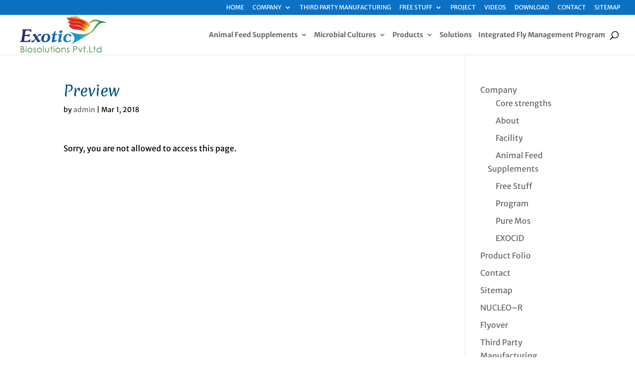

--- FILE ---
content_type: text/css
request_url: https://www.exoticbiosolutions.com/wp-content/plugins/drawer-sliding/public/css/drawer-slider-main.css?ver=1.2
body_size: 3295
content:
/* ========================================================================
 * drawer-slider-main: 1.0.0
 * ========================================================================
*/

@keyframes fadeInLeft {
    from {
        opacity: 0;
        transform: translate3d(-100%, 0, 0);
    }
    to {
        opacity: 1;
        transform: translate3d(0, 0, 0);
    }
}

@keyframes fadeInDown {
    from {
        opacity: 0;
        transform: translate3d(0, -100%, 0);
    }
    to {
        opacity: 1;
        transform: translate3d(0, 0, 0);
    }
}

.fadeInLeft {
    animation-name: fadeInLeft;
}

.fadeInDown {
    animation-name: fadeInDown;
}

.cs_row {
    --bs-gutter-x: 1.5rem;
    --bs-gutter-y: 0;
    display: flex;
    flex-wrap: wrap;
    margin-top: calc(-1 * var(--bs-gutter-y));
    margin-right: calc(-0.5 * var(--bs-gutter-x));
    margin-left: calc(-0.5 * var(--bs-gutter-x));
}

.cs_row>* {
    box-sizing: border-box;
    flex-shrink: 0;
    width: 100%;
    max-width: 100%;
    padding-right: calc(var(--bs-gutter-x) * 0.5);
    padding-left: calc(var(--bs-gutter-x) * 0.5);
    margin-top: var(--bs-gutter-y);
}

.col-lg-auto {
    flex: 0 0 auto;
    width: auto;
}

.col-lg-1 {
    flex: 0 0 auto;
    width: 8.33333333%;
}

.col-lg-2 {
    flex: 0 0 auto;
    width: 16.66666667%;
}

.col-lg-3 {
    flex: 0 0 auto;
    width: 25%;
}

.col-lg-4 {
    flex: 0 0 auto;
    width: 33.33333333%;
}

.col-lg-5 {
    flex: 0 0 auto;
    width: 41.66666667%;
}

.col-lg-6 {
    flex: 0 0 auto;
    width: 50%;
}

.col-lg-7 {
    flex: 0 0 auto;
    width: 58.33333333%;
}

.col-lg-8 {
    flex: 0 0 auto;
    width: 66.66666667%;
}

.col-lg-9 {
    flex: 0 0 auto;
    width: 75%;
}

.col-lg-10 {
    flex: 0 0 auto;
    width: 83.33333333%;
}

.col-lg-11 {
    flex: 0 0 auto;
    width: 91.66666667%;
}

.col-lg-12 {
    flex: 0 0 auto;
    width: 100%;
}

body.has-drawer {
    min-height: 100%;
    height: 100%;
}

.has-inner-drawer {
    position: relative;
    overflow: hidden;
}

.cs_drawer {
    display: block;
    transition: all 0.5s;
    background-color: #f8f8f8;
    color: #333333;
    border-right: 1px solid #dfdfdf;
    min-height: 1px;
    height: 100%;
    top: 0;
    left: 0;
    position: fixed;
    z-index: 99999;
    -webkit-box-shadow: 0 1px 1px rgba(0, 0, 0, 0.05);
    box-shadow: 0 1px 1px rgba(0, 0, 0, 0.05);
}

.cs_drawer-contents,
.cs_drawer-heading,
.cs_drawer-body,
.cs_drawer-nav,
.cs_drawer-footer,
.cs_drawer ul,
.cs_drawer li {
    display: inherit;
    margin: 0;
    /* width: 100%; */
    position: relative;
}

.cs_drawer-right {
    left: auto;
    right: 0;
    border-right: none;
    border-left: 1px solid #dfdfdf;
    -webkit-box-shadow: 0 -1px 1px rgba(0, 0, 0, 0.05);
    box-shadow: 0 -1px 1px rgba(0, 0, 0, 0.05);
}

.cs_drawer-top {
    top: 0;
    right: 0;
    left: 0;
    height: 30vh;
    max-height: 100%;
    border-bottom: 1px solid rgba(0, 0, 0, .2);
    transform: translateY(-100%);
}

.cs_drawer-inverse {
    background-color: #333;
    color: #eeeeee;
    border-right: 1px solid #1a1a1a;
}

.cs_drawer_button_color {
    background-color: #333 !important;
}

.cs_drawer_button_color a {
    color: #fff;
}

.cs_drawer-inverse.cs_drawer-right {
    border-right: 1px solid #dfdfdf;
}

.cs_drawer-inside {
    position: absolute;
}

.cs_drawer-right .cs_drawer-controls {
    right: 100% !important;
}

.cs_drawer-left .cs_drawer-controls {
    left: 100%;
}

.cs_drawer-controls {
    background: #f8f8f8;
    position: absolute;
    width: fit-content;
    z-index: 500;
    text-align: end;
}

.cs_drawer-controls .dw-controls-btn {
    padding: 9px 13px;
    display: block;
}

.cs_drawer-contents {
    background-color: #f8f8f8;
    height: 100%;
    width: 100%;
    overflow: auto;
    display: flex;
    flex-direction: column;
    justify-content: space-between;
}

.dw-controls-btn {
    text-decoration: none;
}

.cs_drawer-heading {
    border-bottom: 1px solid #dfdfdf;
    padding: 10px 0px;
    color: inherit;
}

.cs_drawer-title {
    margin-top: 0;
    margin-bottom: 0;
    color: inherit;
}

.cs_drawer-inner-toggle {
    position: absolute;
    top: 10px;
    right: 10px;
}

.cs_drawer-body,
.cs_drawer-nav {
    padding: 10px 15px;
}

.cs_drawer-nav,
.cs_drawer-fullnav {
    padding: 10px 15px;
    margin-bottom: 0;
    list-style: none;
}

.cs_drawer-nav li,
.cs_drawer-fullnav li {
    position: relative;
    margin-bottom: 5px;
}

.cs_drawer-nav li a,
.cs_drawer-fullnav li a {
    color: #777;
    border-radius: 4px;
    position: relative;
    display: block;
    padding: 10px 15px;
}

.cs_drawer-nav li.active a,
.cs_drawer-fullnav li.active a,
.cs_drawer-nav li a:hover,
.cs_drawer-fullnav li a:hover,
.cs_drawer-nav li a:focus,
.cs_drawer-fullnav li a:focus {
    color: #515151;
    text-decoration: none;
    background-color: #ffffff;
}

.cs_drawer-fullnav {
    color: #fff;
    padding: 0;
}

.cs_drawer-fullnav li {
    margin-bottom: 0;
}

.cs_drawer-fullnav li a {
    border-radius: 0;
}

.cs_drawer-inverse .cs_drawer-contents {
    background-color: #333;
}

.cs_drawer-inverse .cs_drawer-fullnav li a,
.cs_drawer-inverse .cs_drawer-nav li a {
    color: #fff;
    padding: 10px 15px;
}

.cs_drawer-inverse .cs_drawer-fullnav li.active a,
.cs_drawer-inverse .cs_drawer-fullnav li a:hover,
.cs_drawer-inverse .cs_drawer-fullnav li a:active,
.cs_drawer-inverse .cs_drawer-nav li.active a,
.cs_drawer-inverse .cs_drawer-nav li a:hover,
.cs_drawer-inverse .cs_drawer-nav li a:active {
    color: #eeeeee;
    background-color: #1a1a1a;
}

.cs_drawer-footer {
    padding: 10px 15px;
    border-top: 1px solid #dfdfdf;
}

.cs_drawer-footer.locked {
    position: absolute;
    bottom: 0;
    left: 0;
}

.dw-xs-12 {
    width: 100%;
}

.fold.dw-xs-12 {
    margin-left: -100%;
}

.cs_drawer-right.fold.dw-xs-12 {
    margin-right: -100%;
}

.dw-xs-11 {
    width: 91.66666667%;
}

.fold.dw-xs-11 {
    margin-left: -91.66666667%;
}

.cs_drawer-right.fold.dw-xs-11 {
    margin-right: -91.66666667%;
}

.dw-xs-10 {
    width: 83.33333333%;
}

.fold.dw-xs-10 {
    margin-left: -83.33333333%;
}

.cs_drawer-right.fold.dw-xs-10 {
    margin-right: -83.33333333%;
}

.dw-xs-9 {
    width: 75%;
}

.fold.dw-xs-9 {
    margin-left: -75%;
}

.cs_drawer-right.fold.dw-xs-9 {
    margin-right: -75%;
}

.dw-xs-8 {
    width: 66.66666667%;
}

.fold.dw-xs-8 {
    margin-left: -66.66666667%;
}

.cs_drawer-right.fold.dw-xs-8 {
    margin-right: -66.66666667%;
}

.dw-xs-7 {
    width: 58.33333333%;
}

.fold.dw-xs-7 {
    margin-left: -58.33333333%;
}

.cs_drawer-right.fold.dw-xs-7 {
    margin-right: -58.33333333%;
}

.dw-xs-6 {
    width: 50%;
}

.fold.dw-xs-6 {
    margin-left: -50%;
}

.cs_drawer-right.fold.dw-xs-6 {
    margin-right: -50%;
}

.dw-xs-5 {
    width: 41.66666667%;
}

.fold.dw-xs-5 {
    margin-left: -41.66666667%;
}

.cs_drawer-right.fold.dw-xs-5 {
    margin-right: -41.66666667%;
}

.dw-xs-4 {
    width: 33.33333333%;
}

.fold.dw-xs-4 {
    margin-left: -33.33333333%;
}

.cs_drawer-right.fold.dw-xs-4 {
    margin-right: -33.33333333%;
}

.dw-xs-3 {
    width: 25%;
}

.fold.dw-xs-3 {
    margin-left: -25%;
}

.cs_drawer-right.fold.dw-xs-3 {
    margin-right: -25%;
}

.dw-xs-2 {
    width: 16.66666667%;
}

.fold.dw-xs-2 {
    margin-left: -16.66666667%;
}

.cs_drawer-right.fold.dw-xs-2 {
    margin-right: -16.66666667%;
}

.dw-xs-1 {
    width: 8.33333333%;
}

.fold.dw-xs-1 {
    margin-left: -8.33333333%;
}

.cs_drawer-right.fold.dw-xs-1 {
    margin-right: -8.33333333%;
}

@media (min-width: 768px) {
    .dw-sm-12 {
        width: 100%;
    }
    .fold.dw-sm-12 {
        margin-left: -100%;
    }
    .cs_drawer-right.fold.dw-sm-12 {
        margin-right: -100%;
    }
    .dw-sm-11 {
        width: 91.66666667%;
    }
    .fold.dw-sm-11 {
        margin-left: -91.66666667%;
    }
    .cs_drawer-right.fold.dw-sm-11 {
        margin-right: -91.66666667%;
    }
    .dw-sm-10 {
        width: 83.33333333%;
    }
    .fold.dw-sm-10 {
        margin-left: -83.33333333%;
    }
    .cs_drawer-right.fold.dw-sm-10 {
        margin-right: -83.33333333%;
    }
    .dw-sm-9 {
        width: 75%;
    }
    .fold.dw-sm-9 {
        margin-left: -75%;
    }
    .cs_drawer-right.fold.dw-sm-9 {
        margin-right: -75%;
    }
    .dw-sm-8 {
        width: 66.66666667%;
    }
    .fold.dw-sm-8 {
        margin-left: -66.66666667%;
    }
    .cs_drawer-right.fold.dw-sm-8 {
        margin-right: -66.66666667%;
    }
    .dw-sm-7 {
        width: 58.33333333%;
    }
    .fold.dw-sm-7 {
        margin-left: -58.33333333%;
    }
    .cs_drawer-right.fold.dw-sm-7 {
        margin-right: -58.33333333%;
    }
    .dw-sm-6 {
        width: 50%;
    }
    .fold.dw-sm-6 {
        margin-left: -50%;
    }
    .cs_drawer-right.fold.dw-sm-6 {
        margin-right: -50%;
    }
    .dw-sm-5 {
        width: 41.66666667%;
    }
    .fold.dw-sm-5 {
        margin-left: -41.66666667%;
    }
    .cs_drawer-right.fold.dw-sm-5 {
        margin-right: -41.66666667%;
    }
    .dw-sm-4 {
        width: 33.33333333%;
    }
    .fold.dw-sm-4 {
        margin-left: -33.33333333%;
    }
    .cs_drawer-right.fold.dw-sm-4 {
        margin-right: -33.33333333%;
    }
    .dw-sm-3 {
        width: 25%;
    }
    .fold.dw-sm-3 {
        margin-left: -25%;
    }
    .cs_drawer-right.fold.dw-sm-3 {
        margin-right: -25%;
    }
    .dw-sm-2 {
        width: 16.66666667%;
    }
    .fold.dw-sm-2 {
        margin-left: -16.66666667%;
    }
    .cs_drawer-right.fold.dw-sm-2 {
        margin-right: -16.66666667%;
    }
    .dw-sm-1 {
        width: 8.33333333%;
    }
    .fold.dw-sm-1 {
        margin-left: -8.33333333%;
    }
    .cs_drawer-right.fold.dw-sm-1 {
        margin-right: -8.33333333%;
    }
}

@media (min-width: 992px) {
    .dw-md-12 {
        width: 100%;
    }
    .fold.dw-md-12 {
        margin-left: -100%;
    }
    .cs_drawer-right.fold.dw-md-12 {
        margin-right: -100%;
    }
    .dw-md-11 {
        width: 91.66666667%;
    }
    .fold.dw-md-11 {
        margin-left: -91.66666667%;
    }
    .cs_drawer-right.fold.dw-md-11 {
        margin-right: -91.66666667%;
    }
    .dw-md-10 {
        width: 83.33333333%;
    }
    .fold.dw-md-10 {
        margin-left: -83.33333333%;
    }
    .cs_drawer-right.fold.dw-md-10 {
        margin-right: -83.33333333%;
    }
    .dw-md-9 {
        width: 75%;
    }
    .fold.dw-md-9 {
        margin-left: -75%;
    }
    .cs_drawer-right.fold.dw-md-9 {
        margin-right: -75%;
    }
    .dw-md-8 {
        width: 66.66666667%;
    }
    .fold.dw-md-8 {
        margin-left: -66.66666667%;
    }
    .cs_drawer-right.fold.dw-md-8 {
        margin-right: -66.66666667%;
    }
    .dw-md-7 {
        width: 58.33333333%;
    }
    .fold.dw-md-7 {
        margin-left: -58.33333333%;
    }
    .cs_drawer-right.fold.dw-md-7 {
        margin-right: -58.33333333%;
    }
    .dw-md-6 {
        width: 50%;
    }
    .fold.dw-md-6 {
        margin-left: -50%;
    }
    .cs_drawer-right.fold.dw-md-6 {
        margin-right: -50%;
    }
    .dw-md-5 {
        width: 41.66666667%;
    }
    .fold.dw-md-5 {
        margin-left: -41.66666667%;
    }
    .cs_drawer-right.fold.dw-md-5 {
        margin-right: -41.66666667%;
    }
    .dw-md-4 {
        width: 33.33333333%;
    }
    .fold.dw-md-4 {
        margin-left: -33.33333333%;
    }
    .cs_drawer-right.fold.dw-md-4 {
        margin-right: -33.33333333%;
    }
    .dw-md-3 {
        width: 25%;
    }
    .fold.dw-md-3 {
        margin-left: -25%;
    }
    .cs_drawer-right.fold.dw-md-3 {
        margin-right: -25%;
    }
    .dw-md-2 {
        width: 16.66666667%;
    }
    .fold.dw-md-2 {
        margin-left: -16.66666667%;
    }
    .cs_drawer-right.fold.dw-md-2 {
        margin-right: -16.66666667%;
    }
    .dw-md-1 {
        width: 8.33333333%;
    }
    .fold.dw-md-1 {
        margin-left: -8.33333333%;
    }
    .cs_drawer-right.fold.dw-md-1 {
        margin-right: -8.33333333%;
    }
}

@media (min-width: 1200px) {
    .dw-lg-12 {
        width: 100%;
    }
    .fold.dw-lg-12 {
        margin-left: -100%;
    }
    .cs_drawer-right.fold.dw-lg-12 {
        margin-right: -100%;
    }
    .dw-lg-11 {
        width: 91.66666667%;
    }
    .fold.dw-lg-11 {
        margin-left: -91.66666667%;
    }
    .cs_drawer-right.fold.dw-lg-11 {
        margin-right: -91.66666667%;
    }
    .dw-lg-10 {
        width: 83.33333333%;
    }
    .fold.dw-lg-10 {
        margin-left: -83.33333333%;
    }
    .cs_drawer-right.fold.dw-lg-10 {
        margin-right: -83.33333333%;
    }
    .dw-lg-9 {
        width: 75%;
    }
    .fold.dw-lg-9 {
        margin-left: -75%;
    }
    .cs_drawer-right.fold.dw-lg-9 {
        margin-right: -75%;
    }
    .dw-lg-8 {
        width: 66.66666667%;
    }
    .fold.dw-lg-8 {
        margin-left: -66.66666667%;
    }
    .cs_drawer-right.fold.dw-lg-8 {
        margin-right: -66.66666667%;
    }
    .dw-lg-7 {
        width: 58.33333333%;
    }
    .fold.dw-lg-7 {
        margin-left: -58.33333333%;
    }
    .cs_drawer-right.fold.dw-lg-7 {
        margin-right: -58.33333333%;
    }
    .dw-lg-6 {
        width: 50%;
    }
    .fold.dw-lg-6 {
        margin-left: -50%;
    }
    .cs_drawer-right.fold.dw-lg-6 {
        margin-right: -50%;
    }
    .dw-lg-5 {
        width: 41.66666667%;
    }
    .fold.dw-lg-5 {
        margin-left: -41.66666667%;
    }
    .cs_drawer-right.fold.dw-lg-5 {
        margin-right: -41.66666667%;
    }
    .dw-lg-4 {
        width: 33.33333333%;
    }
    .fold.dw-lg-4 {
        margin-left: -33.33333333%;
    }
    .cs_drawer-right.fold.dw-lg-4 {
        margin-right: -33.33333333%;
    }
    .dw-lg-3 {
        width: 25%;
    }
    .fold.dw-lg-3 {
        margin-left: -25%;
    }
    .cs_drawer-right.fold.dw-lg-3 {
        margin-right: -25%;
    }
    .dw-lg-2 {
        width: 16.66666667%;
    }
    .fold.dw-lg-2 {
        margin-left: -16.66666667%;
    }
    .cs_drawer-right.fold.dw-lg-2 {
        margin-right: -16.66666667%;
    }
    .dw-lg-1 {
        width: 8.33333333%;
    }
    .fold.dw-lg-1 {
        margin-left: -8.33333333%;
    }
    .cs_drawer-right.fold.dw-lg-1 {
        margin-right: -8.33333333%;
    }
}

.fold {
    margin-right: 0;
}

.folding {
    height: 100%;
    -webkit-transition-property: margin-left;
    transition-property: margin-left;
    -webkit-transition-duration: 0.35s;
    transition-duration: 0.35s;
    -webkit-transition-timing-function: ease;
    transition-timing-function: ease;
}

.cs_drawer-right.fold {
    margin-left: 0;
}

.cs_drawer-right.folding {
    -webkit-transition-property: margin-right;
    transition-property: margin-right;
}

.fold.open,
.cs_drawer-right.fold.open {
    margin-left: 0;
    margin-right: 0;
}

.ds-close-icon {
    cursor: pointer;
    padding: 0px;
}

.cs_drawer_close {
    padding: 0px;
}

.cs_drawer_child_heading {
    align-items: center;
    width: 100%;
    padding-left: 15px;
    padding-right: 15px;
    --bs-gutter-x: 0;
}


/* .product-image img {
    height: 100% !important;
} */

.remove-margin {
    margin: 0px !important;
}

.remove-padding {
    padding: 0px !important;
}

.ds-menu-wrap ul {
    padding-left: 0;
}

.ds-menu-wrap li.menu-item-has-children ul.sub-menu {
    display: none;
}

.ds-menu-wrap li.menu-item-has-children::after {
    content: url("data:image/svg+xml,%3Csvg xmlns='http://www.w3.org/2000/svg' width='18' height='18' fill='currentColor'  viewBox='0 0 16 16'%3E%3Cpath fill-rule='evenodd' d='M1.646 4.646a.5.5 0 0 1 .708 0L8 10.293l5.646-5.647a.5.5 0 0 1 .708.708l-6 6a.5.5 0 0 1-.708 0l-6-6a.5.5 0 0 1 0-.708z'/%3E%3C/svg%3E");
    position: absolute;
    right: 0;
    top: 1px;
    transition: all 0.5s;
}

.ds-menu-wrap li.menu-item-has-children.ds-submenu-open::after {
    transform: rotate(180deg);
    transition: all 0.5s;
}

.ds-menu-wrap li {
    transition: all 0.5s;
}

.ds-menu-wrap li a {
    display: block;
    padding: 0 8px;
    transition: all 0.5s;
}

.ds-menu-wrap li:hover>a {
    background-color: #f1f1f1;
}

ul.sub-menu>li>a {
    padding-left: 16px;
}

ul.sub-menu>li>ul.sub-menu>li>a {
    padding-left: 24px;
}

.drawer_quantity {
    position: relative;
    right: 50%;
    top: 25px;
    background: #000;
    color: #fff;
    padding: 4px 10px;
    border-radius: 30px;
    font-size: 15px;
}

.drawer_iteam {
    position: relative;
    right: 50%;
    top: 25px;
    background: #000;
    color: #fff;
    padding: 4px 10px;
    border-radius: 30px;
    font-size: 15px;
}

.drawer_product_morecontent {
    display: none;
}

.drawer_bottom_cart_btn div {
    background: #000;
    color: #fff;
    text-align: center;
    border-radius: 5px;
    padding: 5px 0px;
}

.drawer-m10 {
    margin: 10px 0px;
}
#overlay {
    position: fixed;
    top: 0;
    left: 0;
    width: 100%;
    height: 100%;
    background-color: rgba(0, 0, 0, 0.5); /* Black with 50% opacity */
    z-index: 9999; 
    display: none;
}



/*styling for the mini cart*/
ul.minicart-content{ padding: 0;flex: 1; }
.woocommerce-mini-cart-item {
    display: flex !important;
    align-items: flex-start;
    border-bottom: 1px solid #ddd;
    padding: 10px;
  }
  
  .csp-product_img {
    flex-shrink: 0;
    margin-right: 10px;
  }
  
  .csp-product_img img {
    width: 70px;
    height: 70px;
    object-fit: cover;
    border-radius: 5px;
  }
  
  .csp-mini-cart-count-price {
    flex: 1;
  }
  
  .csp-mini-cart-title-input {
    font-size: 16px;
    font-weight: bold;
    margin-bottom: 5px;
  }
  
  .product-pricing {
    margin: 5px 0;
  }
  
  .regular-price del {
    color: #999;
  }
  
  .sale-price {
    font-weight: bold;
  }
  
  .savings-button {
    margin-top: 5px;
  }
  
  .savings-button button {
    background-color: #2ecc71;
    color: #fff;
    border: none;
    padding: 5px 10px;
    font-size: 12px;
    border-radius: 3px;
    cursor: pointer;
  }
  
  .quantity {
    display: flex;
    margin-top: 10px;
  }
  
  .csp-item-quantity-btn {
    background-color: #f5f5f5;
    border: 1px solid #ddd;
    padding: 5px;
    font-size: 16px;
    cursor: pointer;
    border-radius: 3px;
  }
  
  .input-text.qty {
    text-align: center;
    width: 40px;
  }
  
  .csp-custom-render-total .remove.remove_from_cart_button{
    color: #ff1800;
    font-size: 18px;
    text-decoration: none;
    margin-left: 10px;
  }
  .csp-custom-render-total .remove.remove_from_cart_button:before { border-color: #ff1800;}
  
  .csp-custom-render-total {
    font-weight: bold;
    font-size: 16px;
    margin-top: 10px;
  }
  .csp-mini-cart-count-price .quantity input[type=number], .csp-item-quantity-btn{ padding: .4em 0;margin: 0;border: 0 !important;box-shadow: unset;}
  .csp-item-quantity-btn{ min-width: 30px; }
  .csp-item-quantity-btn.minus{ border-radius: 4px 0 0 4px;}
  .csp-item-quantity-btn.plus{ border-radius: 0 4px 4px 0;}
  .csp-item-quantity-btn{ background-color: #fff;color: #808285 !important; }
  .minicart-content ~ .detail-item { width: 100%;margin: 0 auto; }
  .csp-item-quantity-btn:hover, .csp-item-quantity-btn:focus {
    background-color: #fff;
}
  .cs_drawer-body::-webkit-scrollbar {
    width: 5px;
  }
   
  .cs_drawer-body::-webkit-scrollbar-track {
    box-shadow: inset 0 0 6px rgba(0, 0, 0, 0.3);
    border-radius: 8px;
  }
   
  .cs_drawer-body::-webkit-scrollbar-thumb {
    background-color: darkgrey;
    outline: 1px solid slategrey;
    border-radius: 8px;
  }
  .cs_drawer-inner {
    background: inherit;
    display: flex;
    flex-direction: column;
    height: 100%;
    max-height: 100vh;
    justify-content: space-between;
}

.cs_drawer-heading {
    mask-image: linear-gradient(#000 calc(100% - 24px), transparent);
    padding-bottom: 32px;
    z-index: 1;
}

.cs_drawer-body {
    flex: 1; 
    overflow-y: auto;
    padding-bottom: 0;
    flex-direction: column;
}

.cs_drawer-inverse .csp-custom_footer {
    background-color: #333;
    position: sticky;
    bottom: 0;
    z-index: 2;
    padding: 10px 0;
}

.drawer-m10 {
    display: flex;
    justify-content: center;
    width: 100%;
}

.drawer_bottom_cart_btn {
    padding: 10px 20px;
    background-color: #000;
    color: #fff;
    text-align: center;
    text-decoration: none;
    border-radius: 5px;
    width: 100%;
}
.csp_cart_btn {
    display: flex;
    justify-content: space-around;
    gap: 20px;
    padding: 10px 15px;
}
.csp-custom_footer label, .csp-custom_footer h5{ color: inherit;}
.minicart-content input::-webkit-outer-spin-button,
.minicart-content input::-webkit-inner-spin-button {
  -webkit-appearance: none;
  margin: 0;
}
.minicart-content input[type=number] {
  -moz-appearance: textfield;
}
.csp_shopping_cart_content{ flex: 1;}
.csp-custom-render-total{ display: flex;flex-direction: column;align-items: center;}
@media screen and (max-height: 500px) {
    .cs_drawer-inverse .csp-custom_footer {
        position: static;
    }
}


--- FILE ---
content_type: text/css
request_url: https://www.exoticbiosolutions.com/wp-content/plugins/drawer-sliding/public/css/wordpress-custom-sliding-drawer-public.css?ver=1.2
body_size: -36
content:
/**
 * All of the CSS for your public-facing functionality should be
 * included in this file.
 */


/* Menu CSS */

--- FILE ---
content_type: application/javascript
request_url: https://www.exoticbiosolutions.com/wp-content/plugins/drawer-sliding/public/js/drawer.js?ver=1.2
body_size: 1418
content:
/* ========================================================================
 * Bootstrap: drawer.js v1.0.6
 # Heavily based on collapse, but had to change the name to "fold" to 
 # avoid transition conflicts.
 * ========================================================================
 */

(function ($) {
  "use strict";

  // OFF CANVAS PUBLIC CLASS DEFINITION
  // ================================

  var Drawer = function (element, options) {
    this.$element = $(element);
    this.options = $.extend({}, Drawer.DEFAULTS, options);
    this.$trigger = $(this.options.trigger).filter(
      '[href="#' + element.id + '"], [data-target="#' + element.id + '"]'
    );
    this.transitioning = null;

    if (this.options.parent) {
      this.$parent = this.getParent();
    } else {
      this.addAriaAndDrawerdClass(this.$element, this.$trigger);
    }

    if (this.options.toggle) this.toggle();
  };

  Drawer.VERSION = "3.3.2";

  Drawer.TRANSITION_DURATION = 350;

  Drawer.DEFAULTS = {
    toggle: true,
    trigger: '[data-toggle="drawer"]',
  };

  Drawer.prototype.dimension = function () {
    var isRight = this.$element.hasClass("cs_drawer-right");
    return isRight ? "cs_drawer-right" : "cs_margin-left";
  };

  Drawer.prototype.show = function () {
    if (this.transitioning || this.$element.hasClass("open")) return;

    var activesData;
    var actives =
      this.$parent &&
      this.$parent.children(".panel").children(".in, .collapsing");

    if (actives && actives.length) {
      activesData = actives.data("bs.drawer");
      if (activesData && activesData.transitioning) return;
    }

    var startEvent = $.Event("show.bs.drawer");
    this.$element.trigger(startEvent);
    if (startEvent.isDefaultPrevented()) return;

    if (actives && actives.length) {
      Plugin.call(actives, "hide");
      activesData || actives.data("bs.drawer", null);
    }

    var dimension = this.dimension();

    this.$element
      .addClass("folding")
      .css(dimension, 0)
      .attr("aria-expanded", true);

    this.$trigger.removeClass("folded").attr("aria-expanded", true);

    this.transitioning = 1;

    var complete = function () {
      jQuery("body").addClass("is-open");
      jQuery("#overlay").fadeIn();
      this.$element
        .removeClass("folding")
        .addClass("fold open")
        .css(dimension, "");
      this.transitioning = 0;
      this.$element.trigger("shown.bs.drawer");
    };

    if (!$.support.transition) {
      return complete.call(this);
    } else {
      this.transEventName = $.support.transition.end;
    }

    this.$element
      .one(this.transEventName, $.proxy(complete, this))
      .emulateTransitionEnd(Drawer.TRANSITION_DURATION)
      .css(dimension, 0);
  };

  Drawer.prototype.hide = function () {
    if (this.transitioning || !this.$element.hasClass("open")) return;
    jQuery("#overlay").fadeOut();
    var startEvent = $.Event("hide.bs.drawer");
    this.$element.trigger(startEvent);
    if (startEvent.isDefaultPrevented()) return;

    var dimension = this.dimension();

    this.$element
      .addClass("folding")
      .removeClass("open")
      .attr("aria-expanded", false);

    this.$trigger.addClass("folded").attr("aria-expanded", false);

    this.transitioning = 1;

    var complete = function () {
      this.transitioning = 0;
      this.$element
        .removeClass("folding")
        .addClass("fold")
        .trigger("hidden.bs.drawer");
    };

    if (!$.support.transition) {
      return complete.call(this);
    } else {
      this.transEventName = $.support.transition.end;
    }

    this.$element
      .css(dimension, "")
      .one(this.transEventName, $.proxy(complete, this))
      .emulateTransitionEnd(Drawer.TRANSITION_DURATION);
  };

  Drawer.prototype.toggle = function () {
    this[this.$element.hasClass("open") ? "hide" : "show"]();
  };

  Drawer.prototype.getParent = function () {
    return $(this.options.parent)
      .find('[data-toggle="drawer"][data-parent="' + this.options.parent + '"]')
      .each(
        $.proxy(function (i, element) {
          var $element = $(element);
          this.addAriaAndDrawerdClass(getTargetFromTrigger($element), $element);
        }, this)
      )
      .end();
  };

  Drawer.prototype.addAriaAndDrawerdClass = function ($element, $trigger) {
    var isOpen = $element.hasClass("open");

    $element.attr("aria-expanded", isOpen);
    $trigger.toggleClass("folded", !isOpen).attr("aria-expanded", isOpen);
  };

  function getTargetFromTrigger($trigger) {
    var href;
    var target =
      $trigger.attr("data-target") ||
      ((href = $trigger.attr("href")) && href.replace(/.*(?=#[^\s]+$)/, "")); // strip for ie7

    return $(target);
  }

  // OFFCANVAS PLUGIN DEFINITION
  // ==========================

  function Plugin(option) {
    return this.each(function () {
      var $this = $(this);
      var data = $this.data("bs.drawer");
      var options = $.extend(
        {},
        Drawer.DEFAULTS,
        $this.data(),
        typeof option == "object" && option
      );

      if (!data && options.toggle && option == "show") options.toggle = false;
      if (!data) $this.data("bs.drawer", (data = new Drawer(this, options)));
      if (typeof option == "string") data[option]();
    });
  }

  var old = $.fn.fold;

  $.fn.drawer = Plugin;
  $.fn.drawer.Constructor = Drawer;

  // OFFCANVAS NO CONFLICT
  // ====================

  $.fn.drawer.noConflict = function () {
    $.fn.fold = old;
    return this;
  };

  // OFFCANVAS DATA-API
  // =================

  $(document).on(
    "click.bs.drawer.data-api",
    '[data-toggle="drawer"]',
    function (e) {
      var $this = $(this);

      if (!$this.attr("data-target")) e.preventDefault();

      var $target = getTargetFromTrigger($this);
      var data = $target.data("bs.drawer");
      var option = data
        ? "toggle"
        : $.extend({}, $this.data(), { trigger: this });

      Plugin.call($target, option);
    }
  );
})(window.jQuery || {});


--- FILE ---
content_type: application/javascript
request_url: https://www.exoticbiosolutions.com/wp-content/plugins/drawer-sliding/public/js/mini-cart-ajax-update.js?ver=1.2
body_size: 791
content:
(function ($) {
  $(document).ready(function () {
    $("body").on("click", ".csp-item-quantity-btn", function () {
      csp_quantity_update_buttons($(this));
    });

    $("body").on("blur", ".csp-cart-sidebar-wrapper_body input", function () {
      csp_quantity_update_input_blue($(this));
    });

    $("body").on("click", ".csp-cart-header-btn", function (e) {
      e.preventDefault();
      $("body").addClass("active-mini-cart");
    });

    $("body").on("click", ".csp-cart-header-btn-close", function (e) {
      $("body").removeClass("active-mini-cart");
    });

    var csp_quantity_update_send = true;
    // Update cart on button click
    function csp_quantity_update_buttons(el) {
      if (csp_quantity_update_send) {
        $(".cs_drawer-body ul").addClass("loading");
        csp_quantity_update_send = false;
        var wrap = $(el).closest(".woocommerce-mini-cart-item");
        var input = $(wrap).find(".qty");
        var key = $(wrap).data("key");
        var number = parseInt($(input).val());
        var type = $(el).data("type");
        if (type == "minus") {
          number--;
        } else {
          number++;
        }
        if (number < 1) {
          number = 1;
        }

        $(input).val(number);
        //updateCart(key, number);
        var data = {
          action: "csp_qty_update",
          key: key,
          number: number,
          security: my_ajax_object.nonce,
        };

        $.post(my_ajax_object.ajax_url, data, function (res) {
          if (res.success) {
            $(".cs_drawer-contents .subtotal").html(res.data.total);
            $(wrap).find(".csp-custom-line-total").html(res.data.item_price);
            $(wrap)
              .find(".savings-button.total button")
              .html(res.data.total_savings);
          } else {
            console.error("Error: ", res.data);
          }
          csp_quantity_update_send = true;
          $(".cs_drawer-body ul").removeClass("loading");
        });
      }
    }

    // Update cart on input blur
    function csp_quantity_update_input_blue(input) {
      $(".cs_drawer-body ul").addClass("loading");
      csp_quantity_update_send = false;
      var wrap = $(input).closest(".woocommerce-mini-cart-item");
      var key = $(wrap).data("key");
      var number = parseInt($(input).val());
      if (!number || number < 1) {
        number = 1;
      }

      $(input).val(number);
      //updateCart(key, number);

      var data = {
        action: "csp_qty_update",
        key: key,
        number: number,
        security: my_ajax_object.nonce,
      };

      $.post(my_ajax_object.ajax_url, data, function (res) {
        if (res.success) {
          $(".cs_drawer-contents .subtotal").html(res.data.total);
          $(wrap).find(".csp-custom-line-total").html(res.data.item_price);
          $(wrap)
            .find(".savings-button.total button")
            .html(res.data.total_savings);
        } else {
          console.error("Error: ", res.data);
        }
        $("cs_drawer-body ul").removeClass("loading");

        // IF YOU WANT TO GO WITH HEADER COUNT/PRICE UPDATE ENABLE BELOW LINE AND FIX YOUR SELECTOR
        // $('.csp-mid-nav-right ul li a .csp-cart-qty span.csp-qty').html( cart_res['count'] );
        // $('.csp-cart-header-btn .csp-total-price').html( cart_res['total'] );
      });
    }

    function updateCart(key, quantity) {
      var data = {
        action: "update_cart_item",
        key: key,
        quantity: quantity,
        security: my_ajax_object.nonce,
      };

      $.post(my_ajax_object.ajax_url, data, function (response) {
        if (response.success) {
          $(".minicart-content").html(response.data.html);
        } else {
          console.error("Error: ", response.data);
        }
      });
    }
  });
})(jQuery);
